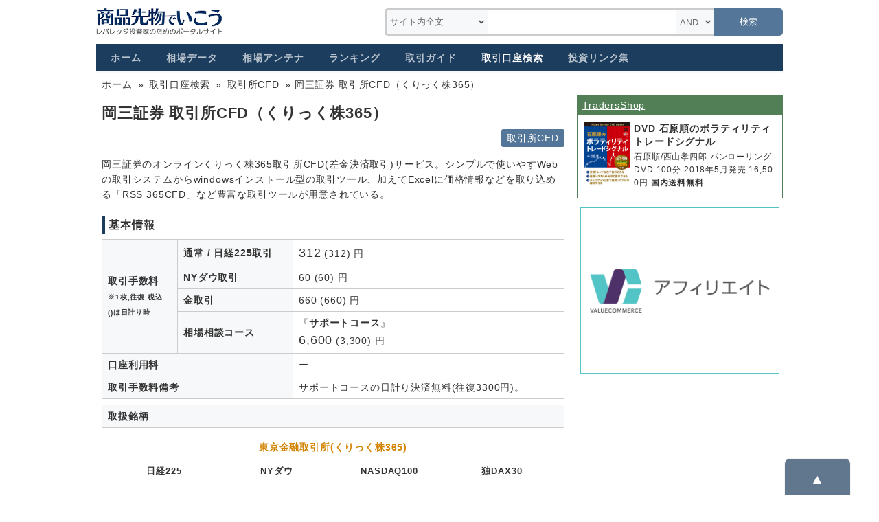

--- FILE ---
content_type: text/html; charset=utf-8
request_url: https://www.futuresite.jp/account/cfd_ex/7290cd2eb8b246a6945287ae7d957b5d3dd5a12d.htm
body_size: 5035
content:
<!DOCTYPE HTML>
<html lang="ja">
<head>
<meta charset="utf-8">
<meta http-equiv="X-UA-Compatible" content="IE=edge">
<meta name="viewport" content="width=device-width,initial-scale=1">
<title>岡三証券 取引所CFD（くりっく株365） 取引口座検索 | 商品先物でいこう</title>
<meta name="description" content="岡三証券のオンラインくりっく株365取引所CFD(差金決済取引)サービス。シンプルで使いやすWebの取引システムからwindowsインストール型の取引ツール、加えてExcelに価格情報などを取り込める「RSS 365CFD」など豊富な取引ツ...">
<meta name="keywords" content="商品先物,金,原油,白金,とうもろこし,石油,穀物,CFD,FX,ビットコイン,取引業者">
<link rel="stylesheet" href="/style.css">
<link rel="shortcut icon" href="/favicon.ico">
<link rel="apple-touch-icon" sizes="150x150" href="/apple-touch-icon.png">
<!--[if lt IE 9]>
<script src="/js/html5.js"></script>
<script src="/js/css3-mediaqueries.js"></script>
<![endif]-->
<!-- Global site tag (gtag.js) - Google Analytics -->
<script async src="https://www.googletagmanager.com/gtag/js?id=G-526PGTR9FW"></script>
<script>
  window.dataLayer = window.dataLayer || [];
  function gtag(){dataLayer.push(arguments);}
  gtag('js', new Date());

  gtag('config', 'G-526PGTR9FW');
</script>
</head>
<body id="account">
<header>
<div id="header" class="p_cfx">
<div id="header_logo">
<h1><a href="/"><img src="/img/logo.png" width="184" height="40" alt="商品先物でいこう"></a></h1>
</div><!-- /#header_logo -->
<div id="page_search">
<form action="/cgi-bin/yomi/search.cgi" method="get">
<select name="engine" class="aa">

<option value="pre">投資リンク集</option>
<option value="antenna_c">商品アンテナ</option>
<option value="antenna_f">FXアンテナ</option>
<option value="antenna_s">株式アンテナ</option>
<option value="antenna_cc">暗号資産アンテナ</option>
<option value="site" selected="selected">サイト内全文</option>
<option value="twitter">twitter</option>
<option value="traders">TradersShop</option>
<option value="yahoo_f">Y!ファイナンス</option>
<option value="yahoo">Yahoo!</option>
<option value="google">google</option>

</select><!-- 
 --><input type="search" name="word" size="36" value="" class="aa"><!-- 
 --><select name="method" class="bb">
<option value="and">AND</option>
<option value="or">OR</option>
</select><!-- 
 --><input type="submit" value="検索" class="bb">
<input type="hidden" name="mode" value="search">
<input type="hidden" name="page" value="1">
</form>
</div><!-- /#page_search -->
</div><!-- /#header -->
<nav>
<div id="nav_01">
<ul class="m_cfx">
<li><a href="/">ホーム</a></li>
<li><a href="/data/">相場データ</a></li>
<li><a href="/info/">相場アンテナ</a></li>
<li><a href="/rank/">ランキング</a></li>
<li><a href="/guide/">取引ガイド</a></li>
<li><a href="/account/" class="current">取引口座検索</a></li>
<li><a href="/yomi/">投資リンク集</a></li>
</ul>
<span></span>
</div><!-- /#nav_01 -->
<div id="nav_pan">
<ol>

<li><a href="/">ホーム</a></li>
<li><a href="https://www.futuresite.jp/account/">取引口座検索</a></li>
<li><a href="https://www.futuresite.jp/account/cfd_ex/">取引所CFD</a></li>
<li>岡三証券 取引所CFD（くりっく株365）</li>

</ol>
</div><!-- /#nav_pan -->
</nav>
</header>
<div id="container">
<div id="contents" class="p_cfx">









<main>
<article class="account-entry show_select">
<h2>岡三証券 取引所CFD（くりっく株365）</h2>
<div class="post-meta">
<span class="category">取引所CFD</span>
</div>
<p class="entry-body">
岡三証券のオンラインくりっく株365取引所CFD(差金決済取引)サービス。シンプルで使いやすWebの取引システムからwindowsインストール型の取引ツール、加えてExcelに価格情報などを取り込める「RSS 365CFD」など豊富な取引ツールが用意されている。
</p><!-- /.entry-body -->

<section>
<h3>基本情報</h3>
<table class="show_select">
<tr>

<th rowspan="4">

取引手数料
<br><span class="xsmaller">

※1枚,往復,税込
<br>()は日計り時

</span>
</th>

<th>通常

/ 日経225取引

</th>
<td>

<span class="larger">312</span>
 (312) 円

</td></tr>

<tr><th>NYダウ取引</th><td>
60
 (60) 円
</td></tr>
<tr><th>金取引</th><td>
660
 (660) 円
</td></tr>

<tr>
<th class="col c_col gr61 match">相場相談コース</th>
<td class="col c_col gr61 match">

『<strong>サポートコース</strong>』<br><span class="larger">6,600</span> (3,300) 円


</td>
</tr>


<tr><th colspan="2">口座利用料</th><td>
ー
</td></tr>

<tr>
<th colspan="2">取引手数料備考</th>
<td>
サポートコースの日計り決済無料(往復3300円)。
</td>
</tr>

</table>
<table>
<tr><th>取扱銘柄</th></tr>
<tr><td>

<ul class="meigara m_cfx p_cfx">
<li class="sub-cat">東京金融取引所(くりっく株365)</li>
<li class="col p_col gr201 gr251 match">日経225</li>
<li class="col p_col gr211 gr252 match">NYダウ</li>
<li class="col p_col gr215 gr252 match">NASDAQ100</li>
<li class="col p_col gr222 gr253 match">独DAX30</li>
<li class="col p_col gr225 gr256 match">英FTSE100</li>
<li class="col p_col gr101 match">金ETF</li>
<li class="col p_col gr121 match">原油ETF</li>
</ul><!-- /.meigara -->


</td></tr>
</table>
</section>
<ul class="jump-url">
<li class="jump-url-title">▼詳細は下記リンクから▼</li>

<li class="jump-url-body"><a href="https://www.okasan-online.co.jp/kabu365/" target="_blank" rel="noopener nofollow">詳細ページ</a></li>

</ul>
<section>
<h3>取引チャネル</h3>
<table>
<tr>
<th rowspan="4">PC</th>
<th class="col c_col gr11 match">windows：ブラウザ</th>
<td class="col c_col gr11 match">
〇
</td>
</tr>
<tr>
<th class="col c_col gr12 no-match">Mac：ブラウザ</th>
<td class="col c_col gr12 no-match">
ー
</td>
</tr>
<tr>
<th class="col c_col gr13 match">windows：インストール型</th>
<td class="col c_col gr13 match">
〇
</td>
</tr>
<tr>
<th class="col c_col gr14 no-match">Mac：インストール型</th>
<td class="col c_col gr14 no-match">
ー
</td>
</tr>
<tr>
<th rowspan="3">スマホ</th>
<th class="col c_col gr15 no-match">ブラウザ</th>
<td class="col c_col gr15 no-match">
ー
</td>
</tr>
<tr>
<th class="col c_col gr16 match">iPhoneアプリ</th>
<td class="col c_col gr16 match">
〇
</td>
</tr>
<tr>
<th class="col c_col gr17 match">androidアプリ</th>
<td class="col c_col gr17 match">
〇
</td>
</tr>
<tr>
<th colspan="2" class="col c_col gr18 no-match">自動売買・API</th>
<td class="col c_col gr18 no-match">
ー
</td>
</tr>
</table>
</section>
<section>
<h3>注文方法(成行・指値以外)</h3>
<table>
<tr>
<th class="col c_col gr21 match">逆指値注文</th>
<td class="col c_col gr21 match">
〇
</td>
</tr>
<tr>
<th class="col c_col gr22 match">IFD注文</th>
<td class="col c_col gr22 match">
〇
</td>
</tr>
<tr>
<th class="col c_col gr23 match">OCO注文</th>
<td class="col c_col gr23 match">
〇
</td>
</tr>
<tr>
<th class="col c_col gr24 match">IFO(IFD＋OCO)注文</th>
<td class="col c_col gr24 match">
〇
</td>
</tr>
<tr>
<th class="col c_col gr25 match">トレール注文</th>
<td class="col c_col gr25 match">
〇
</td>
</tr>
<tr>
<th class="col c_col gr26 match">連続・IFD(仕切)注文</th>
<td class="col c_col gr26 match">
〇
</td>
</tr>
<tr>
<th class="col c_col gr27 no-match">時間指定注文</th>
<td class="col c_col gr27 no-match">
ー
</td>
</tr>

<tr>
<th class="col c_col gr28 no-match">引成・引指注文</th>
<td class="col c_col gr28 no-match">
ー
</td>
</tr>
<tr>
<th class="col c_col gr30 no-match">SCO・サヤ注文</th>
<td class="col c_col gr30 no-match">
ー
</td>
</tr>

</table>
</section>
<section>
<h3>口座関連</h3>
<table>
<tr>
<th colspan="2" class="col c_col gr41 no-match">初回最低入金額</th>
<td class="col c_col gr41 no-match">
取引に必要な証拠金額以上の金額
</td>
</tr>
<tr>
<th colspan="2" class="col c_col gr42 match">入出金手数料</th>
<td class="col c_col gr42 match">入金：顧客／出金：会社
</td>
</tr>
<tr>
<th rowspan="11">クイック<br>入金</th>
<th class="col c_col gr43 match">三菱UFJ銀行</th>
<td class="col c_col gr43 match">
〇
</td>
</tr>
<tr>
<th class="col c_col gr44 match">三井住友銀行</th>
<td class="col c_col gr44 match">
〇
</td>
</tr>
<tr>
<th class="col c_col gr45 match">みずほ銀行</th>
<td class="col c_col gr45 match">
〇
</td>
</tr>
<tr>
<th class="col c_col gr46 match">りそな銀行</th>
<td class="col c_col gr46 match">
〇
</td>
</tr>
<tr>
<th class="col c_col gr47 match">埼玉りそな銀行</th>
<td class="col c_col gr47 match">
〇
</td>
</tr>
<tr>
<th class="col c_col gr48 match">ゆうちょ銀行</th>
<td class="col c_col gr48 match">
〇
</td>
</tr>
<tr>
<th class="col c_col gr49 match">住信SBIネット銀行</th>
<td class="col c_col gr49 match">
〇
</td>
</tr>
<tr>
<th class="col c_col gr50 match">PayPay銀行</th>
<td class="col c_col gr50 match">
〇
</td>
</tr>
<tr>
<th class="col c_col gr51 match">楽天銀行</th>
<td class="col c_col gr51 match">
〇
</td>
</tr>
<tr>
<th class="col c_col gr52 no-match">イオン銀行</th>
<td class="col c_col gr52 no-match">
ー
</td>
</tr>
<tr>
<th class="col c_col gr53 match">セブン銀行</th>
<td class="col c_col gr53 match">
〇
</td>
</tr>

</table>
</section>
<section>
<h3>その他</h3>
<table>

<tr>
<th class="col c_col gr62 no-match">デモ口座</th>
<td class="col c_col gr62 no-match">
ー
</td>
</tr>
<tr>
<th class="col c_col gr63 match">法人取引</th>
<td class="col c_col gr63 match">
〇
</td>
</tr>
<tr>
<th>両建て</th>
<td>
〇
</td>
</tr>
<tr>
<th class="col c_col gr64 match">証拠金計算方式</th>
<td class="col c_col gr64 match">
ネッティング
</td>
</tr>
<tr>
<th>ロスカット水準</th>
<td>
50%
</td>
</tr>

<tr>
<th class="col c_col gr66 gr67 gr68 no-match">証拠金代用</th>
<td class="col c_col gr66 gr67 gr68 no-match">
有価証券：ー
／外貨：ー
／暗号資産：ー
</td>
</tr>
<tr>
<th class="col c_col gr69 gr70 gr71 gr72 gr73 gr74 no-match">現受渡し</th>
<td class="col c_col gr69 gr70 gr71 gr72 gr73 gr74 no-match">

ー

</td>
</tr>

<tr>
<th class="col c_col gr100 match">上場企業</th>
<td class="col c_col gr100 match">
東証プライム：8609（岡三証券グループの子会社）
</td>
</tr>

</table>
</section>
<section>
<h3>会社概要</h3>
<table>
<tr>
<th>会社名</th>
<td>岡三証券株式会社</td>
</tr>
<tr>
<th>所在地</th>
<td>〒103-8278 東京都中央区日本橋1丁目17番6号</td>
</tr>
</table>
</section>
<div class="post-meta">
最終更新日：2022.06.08
</div>
</article>
</main>
<aside>
<div class="traders-head"><a href="https://www.tradersshop.com/bin/mainfrm?a=1320" target="_blank" rel="noopener nofollow">TradersShop</a></div>
<div class="body traders-body"><a href="https://www.tradersshop.com/bin/showprod?a=1320&c=9784775965207" class="float m_cfx p_cfx" target="_blank" rel="noopener nofollow"><div class="thumbnail"><img src="/img/tradersshop/9784775965207.jpg" width="177" height="250" alt="DVD 石原順のボラティリティトレードシグナル"></div><div class="detail"><strong>DVD 石原順のボラティリティトレードシグナル</strong><p>石原順/西山孝四郎 パンローリング  DVD 100分  2018年5月発売  16,500円 <strong>国内送料無料</strong></p></div></a>
</div>
<div class="img-box">
<script language="javascript" src="//ad.jp.ap.valuecommerce.com/servlet/jsbanner?sid=28842&pid=886241297"></script><noscript><a href="//ck.jp.ap.valuecommerce.com/servlet/referral?sid=28842&pid=886241297" target="_blank" rel="nofollow"><img src="//ad.jp.ap.valuecommerce.com/servlet/gifbanner?sid=28842&pid=886241297" border="0"></a></noscript>

</div><!-- /.img-box -->
</aside>
</div><!-- /#contents -->
</div><!-- /#container -->
<footer>
<div id="etc_page">
<ul class="m_cfx p_cfx">
<li><a href="/sitemap.htm">サイトマップ</a></li>
<li><a href="/etc/legal.htm">免責事項</a></li>
<li><a href="/etc/ad.htm">広告掲載</a></li>
<li><a href="/etc/site.htm">サイト・ブログ登録</a></li>
<li><a href="/etc/linkkit.htm">リンクキット</a></li>
<li><a href="/etc/form.htm">各種問い合わせ</a></li>
</ul>
</div><!-- /#etc_page -->
<p>Copyright (C) 2000- www.futuresite.jp All Rights Reserved.</p>
</footer>
<div id="pagetop">




<a href="#" class="g_top">▲</a>
</div><!-- /#pagetop -->

<script src="/js/jquery-3.6.0.min.js" type="text/javascript"></script>
<script src="/js/jquery.cookie.js" type="text/javascript"></script>
<script src="/js/others.js" type="text/javascript"></script>



<script>
//Copyright (C) 2022 www.futuresite.jp All Rights Reserved.
(function(_0x28cff0,_0x71d1cc){var _0x2001ed=_0x1044,_0x20a765=_0x28cff0();while(!![]){try{var _0x584b7b=-parseInt(_0x2001ed(0x73))/0x1*(parseInt(_0x2001ed(0x89))/0x2)+-parseInt(_0x2001ed(0x82))/0x3*(parseInt(_0x2001ed(0x88))/0x4)+parseInt(_0x2001ed(0x84))/0x5+parseInt(_0x2001ed(0x77))/0x6*(-parseInt(_0x2001ed(0x8b))/0x7)+-parseInt(_0x2001ed(0x71))/0x8+-parseInt(_0x2001ed(0x7a))/0x9*(-parseInt(_0x2001ed(0x74))/0xa)+parseInt(_0x2001ed(0x8c))/0xb;if(_0x584b7b===_0x71d1cc)break;else _0x20a765['push'](_0x20a765['shift']());}catch(_0x11634b){_0x20a765['push'](_0x20a765['shift']());}}}(_0x8e59,0x29ceb),$(function(){var _0x3fbcb7=_0x1044,_0xdd6717=[],_0x94a8=[],_0x5dbb45='',_0x47a499=_0x3fbcb7(0x6f),_0x321b76=$(_0x3fbcb7(0x8d))[_0x3fbcb7(0x6e)](_0x3fbcb7(0x7e));if(location[_0x3fbcb7(0x70)]){_0x5dbb45=location[_0x3fbcb7(0x70)];var _0x100d61=_0x5dbb45[_0x3fbcb7(0x87)](0x1)['split']('?'),_0x3fe010=[];for(var _0x20335c=0x0;_0x20335c<_0x100d61['length'];_0x20335c++){var _0x36b1a1=_0x100d61[_0x20335c]['split'](',');_0x3fe010['push'](_0x36b1a1);}_0x3fe010='.'+_0x3fe010[_0x3fbcb7(0x86)]('|.')[_0x3fbcb7(0x78)](/,/g,',.'),_0x3fe010=_0x3fe010[_0x3fbcb7(0x7f)]('|');var _0x511915=_0x321b76;for(var _0x20335c=0x0;_0x20335c<_0x3fe010['length'];_0x20335c++){var _0x36b1a1=_0x3fe010[_0x20335c];_0x511915[_0x3fbcb7(0x75)](_0x36b1a1)['addClass'](_0x47a499);}_0x321b76[_0x3fbcb7(0x80)](function(){var _0x4e8223=_0x3fbcb7;if($(this)[_0x4e8223(0x7b)](_0x47a499)){if($(this)[_0x4e8223(0x7b)](_0x4e8223(0x85)))$(this)['css']('color',_0x4e8223(0x79)),$(this)[_0x4e8223(0x8a)](_0x4e8223(0x83))['css'](_0x4e8223(0x7d),_0x4e8223(0x79));else $(this)[_0x4e8223(0x7b)](_0x4e8223(0x76))&&($(this)[_0x4e8223(0x7b)](_0x4e8223(0x72))&&$(this)[_0x4e8223(0x7c)]('color',_0x4e8223(0x81)));}});}}));function _0x1044(_0x707616,_0x1030a9){var _0x8e59ca=_0x8e59();return _0x1044=function(_0x104431,_0x1defe9){_0x104431=_0x104431-0x6e;var _0x595e0a=_0x8e59ca[_0x104431];return _0x595e0a;},_0x1044(_0x707616,_0x1030a9);}function _0x8e59(){var _0x550487=['match','join','slice','114428GlZoXh','16934LEtdkX','children','7pBJNzz','4198447gAJiKg','.show_select','find','active','search','500336HLsMdp','c_col','9kgXpuD','610eSYMWO','filter','no-match','1403640cWlJXk','replace','#ef4123','37143kIgmtU','hasClass','css','color','.col','split','each','#a2b1cb','24Epwdqr','span','696800oGWgGo'];_0x8e59=function(){return _0x550487;};return _0x8e59();}
</script>

</body>
</html>

--- FILE ---
content_type: text/css
request_url: https://www.futuresite.jp/style.css
body_size: 6443
content:
@charset "utf-8";

/*----- 初期設定 -----*/
*, *::before, *::after { -webkit-box-sizing: border-box; -moz-box-sizing: border-box; -o-box-sizing: border-box; -ms-box-sizing: border-box; box-sizing: border-box; }
html, body, header, nav, article, section, aside, footer,div, span, p, h1, h2, h3, h4,ul, ol, li, dl, dt, dd, table, tr, th, td, tbody, thead, tfoot { margin: 0; padding: 0; line-height: 1.6; color: #333; }
header, nav, article, section, aside, footer { display: block; } 
ul { list-style: none; list-style-type: none; }
a, a:link, a:visited { color: #03c; text-decoration: none;}
a:hover { color: #8497cc; }
.m_cfx::after, .p_cfx::after { content: "."; display: block; clear: both; height: 0; visibility: hidden; }
h2, h3, h4, h5, p, strong { word-break: break-all; }
h2, h3 { font-size: 1.15em; }
h4, h5 { font-size: 1.05em; }
.head { color: #1c3d5e; font-weight: bold; background: #f7f8f9; }
main .head { margin-bottom: 5px; padding: 3px 8px; font-size: 1.1em; border-bottom: solid 1px #1c3d5e; border-left: solid 5px #1c3d5e;}
aside .head { margin-bottom: 3px; padding: 8px; font-size: 1.05em; border-top: solid 5px #1c3d5e; }
p.meta { padding: 3px 0; }
.doc { margin: 8px 0; padding: 15px; font-size: 0.95em; background: #f7f8f9; border-radius: 3px; }
table { border-collapse: collapse !important; }
th, td { padding: 5px 8px; border: solid 1px #ccc; border-collapse: collapse !important; }
.larger { font-size: large; }
.xlarger { font-size: x-large; }
.smaller { font-size: small; }
.xsmaller { font-size: x-small; }
.center { text-align: center; }
.right { text-align: right; }
.left { text-align: left; }
.gray, .gray a { color: #999; }
img { max-width: 100%; height: auto; border: none; }
img.picture_le { float: left; margin: 0 10px 10px 0; }
img.picture_ri { float: right; margin: 0 5px 10px 10px; }
.img-box { padding: 5px; text-align: center; }
.thumbnail { text-align: center; }
.jyuni_1 { font-size: 1.1em !important; color: #fff !important; background: #daa520 !important; border-color: #daa520 !important; }
.jyuni_2 { font-size: 1.1em !important; color: #fff !important; background: #808080 !important; border-color: #808080 !important; }
.jyuni_3 { font-size: 1.1em !important; color: #fff !important; background: #b87333 !important; border-color: #b87333 !important; }
.mokuji { margin: 21px 0; padding: 3px; border-left: solid 5px #ccc; }
.mokuji li { margin: 3px 0 3px 18px; }
.mokuji li::before { content: '・'; }
.mokuji li.mokuji-title { margin : 5px 0 5px 12px; font-weight: bold; }
.mokuji li.mokuji-title::before { content: none; }
.mokuji li a { padding: 5px 0; }

/*----- デフォルト -----*/
body { width: 100%; font-size: 14px; font-family: arial, sans-serif; letter-spacing: 0.06em; -webkit-text-size-adjust: 100%; }

/*----- ヘッダー -----*/
#header { padding-top: 8px; }
#header_logo { text-align: center; }

/*----- 検索フォーム -----*/
#page_search { text-align: center; }
#page_search input { -moz-appearance: none; -webkit-appearance: none; appearance: none; background: transparent; background-image: none; border-radius: 0; color: inherit; font-family: inherit; }
#page_search input::focus { box-shadow: none; outline: none; }
#page_search select { -moz-appearance: none; -webkit-appearance: none; appearance: none; background: transparent url(/img/etc/form_arrow.png) no-repeat center right 5px/8px 8px; border-radius: 0; color: inherit; cursor: pointer; font-family: inherit; }
#page_search select::-ms-expand { display: none; }
#page_search select::focus { box-shadow: none; outline: none; }
#page_search select, #page_search input { height: 40px; padding-left: 5px; vertical-align: middle; border: solid 3px #ccc; }
#page_search select.aa { width: 31%; color: #666; border-right: 0; border-radius: 5px 0 0 5px; background-color: #f7f8f9; }
#page_search input.aa { width: 40%; border-right: 0; border-left: 0; }
#page_search select.bb { width: 14%; color: #666; border-right: 0; border-left: 0; background-color: #f7f8f9; }
#page_search input.bb { width: 13%; padding: 0 3px; text-align: center; color: #fff; background: #547698; border: solid 3px #547698; border-radius: 0 5px 5px 0; }

/*----- ナビ -----*/
#nav_01 { background: #1c3d5e; }
#nav_01 a { display: block; color: #fff; font-weight: bold; text-align: center; opacity: 0.7; }
#nav_01 .current { opacity: 1; }
#nav_pan { margin: 5px 0 5px 5px; }
#nav_pan li { display:inline; color: #333; }
#nav_pan li::after { content: '»'; padding-left: 5px; }
#nav_pan li:last-child::after { content: ''; }
#nav_pan a { padding: 8px 3px; color: #333; text-decoration: underline; }
.tab-menu { margin: 5px 0; padding: 0; }
.tab-menu li { display: inline-block; margin: 0; padding: 0;}
.tab-menu li a { display: block; margin: 0 3px 8px 0; padding: 4px 8px; color: #1c3d5e; font-weight: bold; border: 1px solid #1c3d5e; border-radius: 3px; cursor: pointer; }
.tab-menu li a:hover, .tab-menu li.active a, .tab-menu li.active a:hover { background: #1c3d5e; border: 1px solid #1c3d5e; color: #fff; text-decoration: none; }

/*----- コンテンツ -----*/
main { padding: 0 8px 8px 8px; }
#home .annotation { margin: 3px auto 12px; padding: 8px 12px; width: 98%; color: #547698; border: solid 2px #547698; border-radius: 3px; }
#account-box { margin: 3px 0 5px 0; }
#account-box ul { width: 100%; margin-top: 8px; text-align: center;}
#account-box li { float: left; margin: 3px; }
#account-box a { display: block; margin: 0; padding: 0; border: solid 1px #1c3d5e; border-radius: 3px; }
#account-box a:hover { opacity: 0.6; text-decoration: none; }
#account-box a div { margin: 0; padding: 5px 1px 3px 1px; background: #f7f8f9; color: #1c3d5e; font-size: 1.15em; font-weight: bold; }
#account-box a p { margin: 0; padding: 3px 1px; font-size: 0.85em; letter-spacing: 0.03em; }
#account-box .toggle_switch { height: 28px; text-align: center; font-size: 1.15em; }
#account-box .toggle_contents { margin: 3px 0 0 0; padding: 0; }
#yomi-box td, #yomi-box th { margin: 0; padding: 5px 0; font-size: 1.05em; border: 0; vertical-align: top; }
#yomi-box a { display: inline-block; padding: 3px 5px; }
.post-list { margin: 8px 0; padding: 10px 13px; border: solid 1px #ccc; }
.post-list h3 { padding-bottom: 5px; border-bottom: solid 1px #eee; }
.post-list p { padding: 5px 0 0 0; }
.post-list a.site { color: #2e8b57; }
.post-list .thumbnail { float: left; width: 16%; }
.post-list .detail { float: right; width: 80%; }
aside .tradingview-widget-container { width: 100%; height:580px !important; margin-bottom: 8px; }
#etc h2 { font-size: 1.4em; margin: 8px 0; }
.list-ul { margin: 16px 24px; }
.list-ul li { list-style-type: disc; }
.contact-table { margin: 16px 8px; width: 96%; }
.contact-table .form-title, .contact-table .form-body { display: block; padding: 8px 12px; border: solid 1px #ccc; }
.contact-table .form-title { background: #f7f8f9; vertical-align: middle; }
.contact-table .form-body p { margin: 3px; color: #999; font-size: 0.8em; }
.contact-table .form-title .required { margin: 3px 5px; padding: 1px 3px; color: #fff; font-size: 0.7em; background: #ef4123; border: solid 1px #ef4123; }
.contact-table .form-title .optional { margin: 3px 5px; padding: 1px 3px; color: #fff; font-size: 0.7em; background: #999; border: solid 1px #999; }
.contact-table .form-text { width: 100%; margin: 3px; padding: 8px; border: 1px solid #ccc; appearance: none; -webkit-appearance: none; -moz-appearance: none; max-width: 400px; }
.contact-table .form-select { width: 250px; margin: 3px; padding: 8px; background: #fff; border: 1px solid #ccc; }
.contact-table .form-textarea, p .form-textarea { width: 100%; margin: 3px; padding: 8px; height: 200px; border: 1px solid #ccc; appearance: none; -webkit-appearance: none; -moz-appearance: none; }
.contact-submit { width: 200px; background: #547698; color: #fff; font-weight: bold; display: block; margin: 15px auto; font-size: 1.2em; padding: 12px; border-radius: 100vh; border: none; appearance: none; -webkit-appearance: none; -moz-appearance: none; cursor: pointer; }
#etc main p { margin: 8px; }

/*----- 相場データ -----*/
#data main h2 { font-size: 1.4em; margin: 8px 0; }
#data main section { margin: 8px 0; }
#data main table { margin: 8px 0; width: 100%; font-size: 0.95em; border: solid 1px #ccc; }
#data main table td, #data main table th { border: solid 1px #ccc; }
#data main table tr:nth-child(1) { background: #547698; color: #fff; }
#data main table tr:nth-child(1) td { color: #fff; }
#data main p.annotation { margin: 0 auto; width: 98%; font-size: 0.95em; }
#data main h3 { margin: 13px 0 3px 0; padding-left: 5px; border-left: solid 5px #1c3d5e; }
#data main p.note { margin: 8px auto; width: 98%; }
#data main .tradingview-widget-container div[id^="tradingview_"] { width: 100%; height: 610px; padding: 3px; }
#data main .tradingview-no-view { display: flex; width: 90%; height: 120px; margin: 12px auto 18px; padding: 18px; text-align: center; align-items: center; border: solid 1px #ccc; border-radius: 5px; box-shadow: 5px 5px 8px #eee; }
#data main .tradingview-no-view span { display: block; margin: 0 auto; }
#data main .tradingview-no-view span a { font-size: 1.2em; }

.tab-detail-area { display: none; }
.tab-detail-area.active { display: block; }
.tab-detail-area ul { display: table; width: 100%; padding: 2px 0; border-bottom: solid 1px #eee; }
.tab-detail-area-top li { padding: 5px; background: #547698; color: #fff; font-size: 0.95em; text-align: center; font-weight: bold; border-right: solid 1px #fff; }
.tab-detail-area li { display: table-cell; }
.tab-detail-area li.col1 { padding: 3px; width: 33%; font-size: 1.05em; font-weight: bold; text-align: center; vertical-align: middle; }
.tab-detail-area li.col2 { width: 67%; }
.tab-detail-area-cat a, .tab-detail-area-cat span { display: inline-block; width: 24.8%; width: calc(100% / 4 - 6px); margin: 3px 1px; padding: 5px 3px; font-size: 0.9em; border-radius: 3px; text-align: center; white-space: nowrap; }
.tab-detail-area-cat  a { background: #e80; color: #fff; }
.tab-detail-area-cat a:hover { opacity: 0.7; text-decoration: none; }
.tab-detail-area-cat span { background: #f7f8f9; color: #999; }

/*----- 取引口座比較 -----*/
#preface { padding: 5px; }
#preface h2 { padding: 8px; background: #f7f8f9; border-top: solid 5px #1c3d5e; }
.account-entry { padding: 8px 0; }
.account-entry h2 { font-size: 1.4em; }
.account-entry .post-meta { margin: 8px 0; text-align: right; }
.account-entry .post-meta .category { padding: 5px 8px; color: #fff; background: #547698; border-radius: 3px; }
.post-list .post-meta { text-align: right; }
.post-list .post-meta .category { margin: 8px 3px; padding: 5px 8px; font-size: 0.85em; color: #fff; background: #547698; border-radius: 3px; }
.post-list ul.show_select { margin-bottom: 5px; font-weight: bold; }
.post-list ul.show_select li { float: left; margin: 2px 2px 2px 0; padding: 2px 5px 1px 5px; font-size: 0.95em; border-radius: 3px; }
.post-list ul.show_select li.active { color: #ef4123; border: solid 1px #ef4123; }
.post-list ul.show_select li.active.no-visible { color: #ccc; border: solid 1px #ccc; }
.post-list ul.show_select li.col{ display: none; }
.account-entry .entry-body { padding: 8px 0; }
.account-entry h3 { margin: 13px 0 3px 0; padding-left: 5px; border-left: solid 5px #1c3d5e; }
#account .post-list h3 { margin-bottom: 3px; padding-left: 3px; font-size: 1.2em; }
#account .post-list p { padding: 5px; }
.point { padding: 3px 0; }
.point li { float: left; width: 86px; margin: 3px; padding: 5px 3px; line-height: 1.3; font-size: 0.85em; text-align: center; border-radius: 3px; white-space: nowrap; }
.point li.match { color: #fff; background: #e80; }
.point li.no-match { color: #999; background: #f7f8f9; }
#account table { width: 100%; margin: 8px 0; }
#account th { background: #f7f8f9; text-align: left; white-space: nowrap; }
.meigara { width: 100%; margin-top: 16px; }
.meigara li { float: left; width: 33.3%; height: 42px; padding: 0 5px; line-height: 1.02; text-align: center; vertical-align: middle; }
.meigara li.sub-cat { width: 100%; height: 35px; font-size: 1em; font-weight: bold; color: #d28300; }
.meigara li.match { font-weight: bold; }
.meigara li.no-match { color: #ccc; }
.meigara.others li.no-match { display: none; }
.meigara-bikou { margin: 3px 5px 3px 13px; }
.meigara-bikou li { font-size: 0.95em; list-style-type: none; text-indent: -1em; }
.meigara-bikou li::before { display: inline; content: "※"; }
#show { width: 100%; padding: 5px 0; color: #1c3d5e; font-weight: bold; max-height: 17vh; overflow-y: auto; }
#show.active { position: fixed; top: 0; background: #fff; border-bottom: solid 1px #eee; opacity: 0.95; z-index: 999; }
#show span { display: inline-block; margin: 2px; padding: 2px 4px 1px 5px; color: #ef4123; font-size: 0.95em; border: solid 1px #ef4123; border-radius: 3px; cursor: pointer; }
#show span::after { content: ' ×'; }
#show span.show-title { margin: 3px 0; padding: 2px 0 1px 0; border: none; color: #333; cursor: auto; }
#show span.gr999 { cursor: auto; }
#show span.show-title::after, #show span.gr999::after { content: ''; }
.itemList { margin: 3px 0; padding: 0; }
.itemList .service-list { display: table; width: 100%; padding: 3px 0; border-bottom: solid 1px #eee; }
.itemList .service-list li { display: table-cell; }
.itemList .service-list:first-child li { padding: 5px; background: #547698; color: #fff; font-weight: bold; text-align: center; border-left: solid 5px #547698 !important; border-right: solid 1px #fff; }
.itemList .service-list li.col1 { padding: 3px; width: 33%; font-size: 1.05em; font-weight: bold; text-align: center; vertical-align: middle; border-left: solid 5px #eee; }
.itemList .service-list li.col2 { width: 67%; }
.service-cat a, .service-cat span { display: inline-block; width: 19.8%; width: calc(100% / 5 - 7px); margin: 3px 1px; padding: 5px 3px; font-size: 0.9em; text-align: center; border-radius: 3px; white-space: nowrap; }
.itemList .service-list li.col2 .service-cat a { background: #e80; color: #fff; }
.itemList .service-list li.col2 .service-cat a:hover { opacity: 0.7; text-decoration: none; }
.itemList .service-list li.col2 .service-cat span { background: #f7f8f9; color: #999; }
.itemList .doc ol li { margin-left: 15px; }
.sortControl .sort-service, .sortControl .sort-company { margin: 8px 3px; padding: 1px 5px; color: #1c3d5e; font-size: 1.05em; font-weight: bold; border-left: solid 5px #1c3d5e; }
.sortControl .sort-head { margin: 12px 0; padding: 8px 16px; background: #547698; font-size: 0.95em; color: #fff; font-weight: bold; border: solid 1px #547698; border-radius: 18px; }
.sortControl .sort-head.no-active { background: #ccc; border: solid 1px #ccc; }
.sortControl .sort-head:hover { color: #fff; opacity: 0.7; }
.sortControl .sort-head.toggle_switch::after { right: 14px; }
.sortControl .toggle_contents { display: none; }
.sortControl .sort-contents { width: 100%; margin: 0 5px; }
.sortControl .sort-contents li { display: inline-block; margin: 0; padding: 1px 4px 1px 2px; }
.sortControl .sort-contents li.sort-contents-cat { width: 100%; font-weight: bold; }
.sortControl .sort-contents li label { cursor: pointer; }
.sortControl .sort-contents li.checked { color: #1c3d5e; font-weight: bold; background: #e1ecf2; border-radius: 5px; }
.sortControl .sort-contents li input[type="checkbox"]:disabled + label { color: #ccc; cursor: auto; }
.sortControl .sort-contents .show-visible { display: none; }
.sortControl .sort_annotation { display: none; }
.sortControl .sort_annotation.active { display: block; margin: 15px 5px; padding: 8px; color: #547698; font-size: 0.95em; font-weight: bold; background: #fff; border: solid 1px #547698; border-radius: 5px; }
#reset { -moz-appearance: none; -webkit-appearance: none; appearance: none; background: transparent; background-image: none; border-radius: 0; color: inherit; font-family: inherit; }
#reset button::focus { box-shadow: none; outline: none; }
#reset { width: 100%; height: 48px; margin: 8px 0; padding: 8px; text-align: center; color: #fff; font-size: 1.2em; background: #547698; border: solid 1px #547698; border-radius: 8px; cursor: pointer; }
#reset:hover { opacity: 0.7; }

/*----- ランキング -----*/
#rank table { width: 100%; }
#rank .rank-table { padding: 8px 0; }
#rank th, #rank .rank, #rank .pt { white-space: nowrap; }
#rank tr.bg0 th { background: #547698; color: #fff; }
#rank tr.bg0 th a { color: #fff; }
#rank tr.bg1 { background: #f7f8f9; }
#rank .rank-table td a.yomi-list-cat { padding: 2px; opacity: 0.9; }
#rank .pt { text-align: right; }
.keyrank-table section { padding: 8px 0; }
.keyrank-table td { font-weight: bold; text-align: center; }

/*----- 新着サイトリスト -----*/
.sitenew-list-body { margin-bottom: 8px; padding: 3px 8px; }
.sitenew-list-body li { margin-bottom: 5px; padding: 5px 0; border-bottom: solid 1px #eee; }
.sitenew-list-body a { display: block; }
.sitenew-list-body a:hover { opacity: 0.6; }
.sitenew-list-body .thumbnail { float: left; width: 14%; }
.sitenew-list-body .thumbnail img { border-radius: 50%; }
.sitenew-list-body .detail { float: right; width: 82%; }
.sitenew-list-body .detail strong { font-size: 1.05em; }

/*----- 投資リンク集 -----*/
#yomi-list { padding: 8px 0; }
#yomi-list li { margin: 3px 0; }
#yomi-list li strong a { padding: 3px; font-size: 1.1em; }
#yomi a.yomi-list-cat { padding: 2px; opacity: 0.9; }
#yomi-sitemap { padding: 8px 0; }
#yomi-sitemap dd.ys-map-mid, #yomi-sitemap dt { padding-left: 21px; }
#yomi .yomi-cat { margin: 12px: }
#yomi .yomi-cat li { display: inline-block; margin: 5px; }
#yomi .yomi-cat li a { padding: 5px 3px; font-size: 1.15em; font-weight: bold; }

/*----- 取引ガイド -----*/
#guide p.top-exp { margin: 8px; }
#guide main img { margin: 8px; }
#guide h2 { font-size: 1.4em; margin: 8px 0; }
.guide-list-block { display: inline-block; width: 98%; min-height: 260px; margin: 5px 3px; padding: 8px; vertical-align: top; border: solid 1px #ccc; border-radius: 3px; }
.guide-list-block h3 { margin: 3px 0; padding-left: 5px; border-left: solid 5px #1c3d5e; }
.guide-list-block ul { margin: 5px 0; }
.guide-list-block li a { display: inline-block; padding: 3px 0; font-size: 1.05em; }
.guide-list-block li::before { content: '・';}
.guide-entry { padding: 8px 0; }
.guide-entry .post-meta { margin: 12px 0; text-align: right; }
.guide-entry .post-meta .category { padding: 5px 8px; color: #fff; background: #547698; border-radius: 3px; }
.guide-entry h3 { margin: 13px 0 3px 0; padding-left: 5px; border-left: solid 5px #1c3d5e; }
.guide-entry p { margin: 8px 0; }
.table-guide01 { margin: 12px 0; width: 100%; }
.table-guide01 th { background: #f7f8f9; }
.table-guide01 img { text-align: center; }
.table-guide02 { margin: 12px 0; width: 100%; font-size: 0.8em; }
.table-guide02 th { background: #f7f8f9; }
.table-guide03 li { display: inline-block; width: 98%; vertical-align: top; }
.guide-calc li { display: inline-block; vertical-align: top; }
.guide-calc .guide-calc-usdjpy { width: 98%; }
.guide-calc .guide-calc-input, .guide-calc .guide-calc-oputput { width: 98%; }
.guide-calc .table-guide01 td { height: 58px; }
.guide-calc .guide-calc-button { width: 120px; margin: 5px 0; padding: 8px; background: #547698; color: #fff; font-size: 1.1em; border: solid 1px #547698; border-radius: 3px; }

/*----- ページ送り -----*/
ul.e_page { padding: 8px 0; }
ul.e_page li{ display: inline; margin: 0 1px; }
ul.e_page li a, ul.e_page li span { display: inline-block; margin-bottom: 5px; padding: 8px 13px; background: #fff; border: 1px solid #547698; vertical-align: middle; }
ul.e_page li a:hover, ul.e_page li span.current_page { color: #fff; background: #547698; }
ul.e_page li span.dot { border: 0; padding: 8px 0; }

/*----- 世界時計 -----*/
.clock { margin-bottom: 8px; width: 100%; }
.clock td { padding: 3px 1px; width: 20%; line-height: 1; text-align: center; }
.clock span { font-size: 0.7em; }
.clock .clock1 { background: #f7f8f9; }

/*----- TradersShop -----*/
.traders-head { padding: 3px 8px; background: #527f55; }
.traders-head a { color: #fff; text-decoration: underline; }
.traders-body { margin-bottom: 8px; padding: 10px; border: solid 1px #527f55; }
.traders-body a { display: block; }
.traders-body a strong { text-decoration: underline; }
.traders-body a:hover { opacity: 0.6; }
.traders-body .thumbnail { float: left; width: 24%; }
.traders-body .detail { float: right; width: 74%; line-height: 1.4; }
.traders-body .detail p { padding-top: 3px; font-size: 0.85em; }
.traders-body .detail p strong { text-decoration: none; }

/*----- TradersShop[ランキング] -----*/
.traders-rank-body { margin-bottom: 8px; padding: 3px 8px; }
.traders-rank-body li { margin-bottom: 5px; padding: 5px 0; border-bottom: solid 1px #eee; }
.traders-rank-body li:first-child { text-align: right; border-bottom: 0; }
.traders-rank-body a { display: block; }
.traders-rank-body a strong { text-decoration: underline; }
.traders-rank-body a:hover { opacity: 0.6; }
.traders-rank-body .thumbnail { float: left; width: 23%; position: relative; }
.traders-rank-body .thumbnail p { position: absolute; top: 0; left: 0; padding: 3px 5px; background: #f7f8f9; color: #1c3d5e; border: solid 1px #1c3d5e; }
.traders-rank-body .detail { float: right; width: 73%; }
.traders-rank-body .detail p { padding-top: 3px; font-size: 0.85em; }

/*----- キーワードトップ5 -----*/
.keyword-top-body { padding: 0 8px; }
.keyword-top-body li { padding: 8px 0; border-bottom: solid 1px #eee; }
.keyword-top-body li:last-child { border-bottom: 0; text-align: right; }
.Keyword-top-body a { display: block; }
.keyword-top-body a:hover { opacity: 0.6; }
.keyword-top-body .jyuni { float: left; width: 8%; text-align: center; }
.keyword-top-body .keyword { float: right; width: 88%; font-weight: bold; }

/*----- 関連カテゴリ -----*/
.relate-cat-body { padding: 0 8px; }
.relate-cat-body a { display: block; color: #333; font-weight: bold; position: relative; }
.relate-cat-body a:hover { opacity: 0.6; }
.relate-cat-body a::after { position: absolute; top: 50%; right: 10px; content: ""; width: 8px; height: 8px; margin-top: -4px;  border-top: 2px solid #1c3d5e; border-right: 2px solid #1c3d5e; -webkit-transform: rotate(45deg); transform: rotate(45deg); }
.relate-cat-body li { padding: 8px 0; border-bottom: solid 1px #eee; }

/*----- 外部検索 -----*/
.search-box-body { margin-bottom: 3px; padding: 5px 8px; }
.search-box-body li { display: inline-block; padding: 3px; width: 49%; text-align: center; }
.search-box-body li:first-child { width: 100%; height: 32px; font-size: 1.1em; }
.search-box-body li a { display: block; width: 100%; }
.search-box-body li a:hover { text-decoration: none; opacity: 0.6; }
.search-box-body span { display: flex; justify-content: center; align-items: center; width: 100%; height: 40px; color: #fff; border-radius: 5px; }
.search-box-body span.yomi, .search-box-body span.antenna_c, .search-box-body span.antenna_f, .search-box-body span.antenna_s, .search-box-body span.antenna_cc, .search-box-body span.site { background: #1c3d5e; }
.search-box-body span.twitter { background: #00bfff; }
.search-box-body span.tradersshop { background: #527f55; }
.search-box-body span.yahoofinance { background: #0086cc; }
.search-box-body span.yahoo { background: #f00; }
.search-box-body span.google { background: #333; }

/*----- サイト紹介 -----*/
.intro-body { margin-bottom: 3px; padding: 5px 8px; text-align: center; }
.intro-body a { display: block; position: relative; width: 280px; margin: 0 auto; }
.intro-body a:hover { opacity: 0.6; }
.intro-body .detail { position: absolute; bottom: 0; left: 0; width: 280px; padding: 13px 13px 18px 13px; background: rgba(255, 255, 255, 0.95); }
.intro-body .detail p { padding-top: 3px; font-size: 0.85em; }

/*----- アコーディオンメニュー -----*/
.toggle_switch { position: relative; color: #1c3d5e; cursor: pointer; }
.toggle_switch:hover { color: #547698; }
.toggle_switch::after { content: '▼'; display: inline-block; position: absolute; top: 50%; transform: translateY(-50%); right: 48%; }
.toggle_switch.open::after { content: '▲'; }
.toggle_contents { display: none; }

/*----- フッター -----*/
footer { margin-top: 5px; text-align: center; }
#etc_page { background: #1c3d5e; padding: 8px; }
#etc_page li { float: left; }
footer #etc_page li a { display: block; padding: 5px 8px; color: #fff; }
footer p { padding: 8px; }

/*----- ページ内リンク -----*/
#pagetop { position: fixed; bottom: 0; right: 5px; opacity: 0.7; }
#pagetop a, #pagetop #chart_touch_toggle { display: inline-block; margin: 0 3px; padding: 8px 18px 5px 18px; min-width: 80px; font-size: 1.15em; color: #1c3d5e; font-weight: bold; background: #1c3d5e; color: #fff; text-align: center; line-height: 1.8; border: solid 1px #eee; border-bottom: none; border-radius: 8px 8px 0 0; text-decoration: none; }
#pagetop span.c_col { background: none !important; }

/*----- 外部リンク -----*/
ul.jump-url { position: relative; margin: 18px 0; padding: 12px 0; }
.jump-url .jump-url-title { position: absolute; top: 0; left: 50%; transform: translateX(-50%); -webkit-transform: translateX(-50%); -ms-transform: translateX(-50%); padding: 3px 5px; color: #547698; background: #fff; font-size: 0.9em; font-weight: bold; text-align: center; border: solid 2px #547698; border-radius: 5px; white-space: nowrap; }
.jump-url .jump-url-body a { display: block; width: 66%; margin: 1px auto; padding: 18px 5px; color:#fff ; background: linear-gradient(60deg, #e80, #eb4); font-size: 1.35em; font-weight: bold; text-align: center; border-radius: 36px; text-decoration: underline; }
aside .jump-url .jump-url-body a { width: 100%; text-decoration: underline; }

/*----- モーダルウィンドウ -----*/
.button-open { display: block; margin: 0 auto; width: 80%; padding: 12px; background: #547698; color: #fff; font-size: 1.1em; border: none; border-radius: 21px; cursor: pointer; }
.modal-window { display: none; position: fixed; top: 50%; left: 50%; transform: translate(-50%, -50%); width: 300px; min-width: 33%; height: 300px; min-height: 33%; background: #fff; border-radius: 5px; z-index: 11; padding: 12px; }
.button-close { position: absolute; bottom: 10%; left: 50%; transform: translate(-50%, 50%); width: 120px; padding: 8px 5px; background: #fff; color: #1c3d5e; font-size: 1.05em; border: solid 1px #1c3d5e; border-radius: 5px; cursor: pointer; }
.overlay { display: none; position: fixed; top: 0; left: 0; background: rgba(0, 0, 0, 0.5); width: 100%; height: 100%; z-index: 10; }
.no_scroll { }
.kitco-market { display: flex; justify-content: center; align-items: center; width: 100%; height: 100%; }

/*----- サイトマップ -----*/
.sitemap-line { display: inline-block; width: 49%; vertical-align: top; }
.sitemap-box { width: 100%; margin:8px; padding: 5px; }
.sitemap-box a { color: #333; text-decoration: underline; }
.sitemap-box h3 { margin: 5px 8px; font-size: 1.05em; }
.sitemap-box ul { margin: 3px 24px; }
.sitemap-box li {  list-style-type: disc; }


/*----- /初期設定 /デフォルト -----*/

/*---------- PC ----------*/
@media only screen and (min-width: 768px) {

a:hover { text-decoration: underline; }
body { width: 1000px; margin: 0 auto; overflow-y: scroll; }
#header { padding-bottom: 0; }
#header_logo { float: left; width: 240px; text-align: left; padding-top: 3px; }
#page_search { float: right; width: 760px; text-align: right; padding-top: 4px; }
#page_search select.aa { width: 150px; }
#page_search input.aa { width: 275px; }
#page_search select.bb { width: 55px; }
#page_search input.bb { width: 100px; }
#nav_01 { position: relative; padding: 3px 5px; border-bottom: solid 3px #f7f8f9; }
#nav_01 li { display: inline-block; padding: 3px 8px; }
#nav_01 a { padding: 3px 8px; }
#nav_01 a:hover { opacity: 1; text-decoration: none; }
#nav_01 span { position: absolute; display: block; background: #fff; height: 3px; left: 0; }
.tab-menu li a { font-size: 1.05em; }

/*----- コンテンツ -----*/
main { width: 690px; float: left; }
#account-box li { width: 32.4%; }
#yomi-box td { width: 50%; }
#data main .data-list-box li { width: 32.4%; }
#data main .data-list-box a:hover { text-decoration: none; } 
#data main .tradingview-no-view { width: 66%; }
.search-box-body span { font-size: 0.9em; }
#show.active { width:674px; }
.tab-detail-area-cat a, .tab-detail-area-cat span { font-size: 1em; }
.service-cat a, .service-cat span { font-size: 0.95em; }
.meigara li { width: 25%; font-size: 0.95em; }
.account-entry h2 { font-size: 1.6em; }
.account-entry td { min-width: 336px; }
#yomi-sitemap dd { clear: left; float: left; width: 170px; }
#yomi-sitemap dt { float: left; padding-left: 0; }
.keyrank-table section { float: left; padding: 8px; width: 50%; }
.contact-table .form-title { display: table-cell; width: 30%; }
.contact-table .form-body { display: table-cell; width: 70%; }
.guide-list-block { width: 47%; }
.guide-calc .guide-calc-input { width: 73%; }
.guide-calc .guide-calc-output { width: 25%; }
.guide-calc .table-guide01 .calc-output-meigara { display: none; }
.table-guide03 li { width: 48%; }

/*----- サイドバー -----*/
aside { width: 300px; float: right; }
.sort-cont-cat li { padding: 0; font-size: 0.95em; }

/*----- ページ内リンク -----*/
#pagetop { bottom: 0; right: 3%; }
#pagetop a { padding: 12px 36px 5px 36px; font-size: 1.6em; line-height: 1.6; }
#pagetop .p_pgt { display: none !important; }

}/*---------- /PC ----------*/

/*---------- スマホ ----------*/
@media only screen and (max-width: 767px) {

/*----- ヘッダー -----*/
#nav_01 { margin-top: 5px; }
#nav_01 li { float: left; width: 33.33%;}
#nav_01 li:first-child { display: none; }
#nav_01 a { padding: 8px 0; border-right: solid 1px #ccc; border-bottom: solid 1px #ccc; }
#nav_01 span { display: none !important; }

/*-----コンテンツ-----*/
#account-box li { width: 49.1%; }
#account-box li { width: calc(100% / 2 - 7px); }
#yomi-box td, #yomi-box th { display: block; width: 100%; }
.point li { width: 14%; }
.point li { width: calc(100% / 7 - 7px); }
aside { padding: 0 8px 8px 8px; }
.jump-url .jump-url-title { font-size: 0.9em; white-space: nowrap; }
.jump-url .jump-url-body a { width: 95%; }
.tab-detail-area-cat a, .tab-detail-area-cat span { width: calc(100% / 3 - 5px); }
#data main .tradingview-widget-container { pointer-events: none; }
#data main .touch-widget { pointer-events: auto !important; }
#data main .tradingview-widget-copyright { pointer-events: auto; }
#show.active { width: 100%; padding-right: 16px; }
#pagetop .touch-toggle::after { content: 'ON'; }


}
/*---------- /スマホ ----------*/

@media only screen and (max-width: 681px) {

.point li { width: 16.5%; }
.point li { width:  calc(100% / 6 - 7px); }
.service-cat a, .service-cat span { width: 24.8%; font-size: 0.9em; }
.service-cat a, .service-cat span { width:  calc(100% / 4 - 7px); }

}

@media only screen and (max-width: 595px) {

.point li { width: 19.8%; }
.point li { width:  calc(100% / 5 - 7px); }

}
@media only screen and (max-width: 509px) {

.point li { width: 24.8%; }
.point li { width:  calc(100% / 4 - 7px); }

}

@media only screen and (max-width: 423px) {

#account-box a { font-size: 0.9em; }
.point li { width: 33.1%;}
.point li { width:  calc(100% / 3 - 7px); }
main .search-box-body li:not(:first-child) { width: 49.2%; }
.service-cat a, .service-cat span { width: 33.1%; }
.service-cat a, .service-cat span { width:  calc(100% / 3 - 7px); }
.account-entry table { font-size: 0.9em; }

}



--- FILE ---
content_type: application/javascript
request_url: https://www.futuresite.jp/js/others.js
body_size: 344
content:
$(function(){
	$('.toggle_switch').on('click',function(){
		$(this).toggleClass('open');
		$(this).next('.toggle_contents').slideToggle(1);
	});
});
$(function() {
	$('#chart_touch_toggle').on('click', function(){
		$('#chart_touch_toggle').toggleClass('touch-toggle');
		$('.tradingview-widget-container').toggleClass('touch-widget');
	});
});
$(function () {
	var index = 0;
	if ($.cookie('index')) {
		index = $.cookie('index');
		$('#data .tab-menu li').removeClass('active').eq(index).addClass('active');    
		$('#data .tab-detail-area').removeClass('active').eq(index).addClass('active');
	}
	$('#data .tab-menu li').click(function() {
		if (index != $('#data .tab-menu li').index(this)) {
			index = $('#data .tab-menu li').index(this);
			$('#data .tab-menu li').removeClass('active').eq(index).addClass('active');    
			$('#data .tab-detail-area').removeClass('active').eq(index).addClass('active');
			$.cookie('index', index, { expires: 1 });
		}
	});
});
$(function () {
  $('.js-open').click(function () {
    $("body").addClass("no_scroll");
    var id = $(this).data('id');
    $('#overlay, .modal-window[data-id="modal' + id + '"]').fadeIn();
  });
  $('.js-close , #overlay').click(function () {
    $("body").removeClass("no_scroll");
    $('#overlay, .modal-window').fadeOut();
  });
});